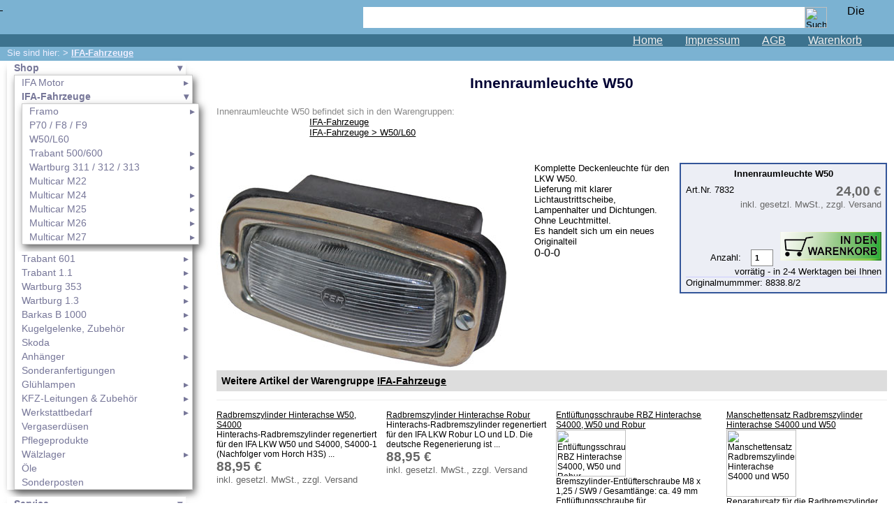

--- FILE ---
content_type: text/html; charset=UTF-8
request_url: https://www.ldm-tuning.de/artikel-7832.htm
body_size: 13980
content:
<!DOCTYPE HTML PUBLIC "-//W3C//DTD HTML 4.01 Transitional//EN">
<html>
<head>
<meta http-equiv="Content-Type" content="text/html; charset=utf-8">
<meta name="date" content="2026-01-27">
<title>Innenraumleuchte W50 in IFA-Fahrzeuge</title>
<meta name="title" content="Innenraumleuchte W50 in IFA-Fahrzeuge">
<meta name="robots" content="index, follow">
<meta name=viewport content="width=device-width, initial-scale=1">
<meta name="description" content="Innenraumleuchte W50 aus der Warengruppe IFA-Fahrzeuge. (24,00&amp;#160;&amp;#8364;)">
<meta name="keywords" content="IFA-Fahrzeuge, Innenraumleuchte, W50, Radbremszylinder, Hinterachse, S4000, Robur, Entl&uuml;ftungsschraube, RBZ, und, Manschettensatz, in IFA-, Fahrzeuge">

<script type="text/javascript">

var nav2=2;


var pic='';


var mypic='de-a7832';


</script>
<script src="js/jquery-1.8.2.min.js" type="text/javascript">
</script>
<script src="js/nav.js" type="text/javascript">
</script>
<script src="mypic.js" type="text/javascript">
</script>
<link href="css/ldm.css" rel="stylesheet">
<link href="css/wkshort.css" rel="stylesheet">

<link rel=stylesheet type="text/css" href="pictures/base.css">
<link href="css/shariff.complete.css" rel="stylesheet">
<link rel="apple-touch-icon" sizes="120x120" href="apple-touch-icon.png">

</head>

<!--	Warengruppe shop - 212
-	//-->


<body ontouchstart="">

<div class="header">
<a href="/" class="logo_top">
&#160;
</a><div class="logo_right"><a href="en/artikel-7832.htm"><img src="img/en.gif" width="25" height="15" align="middle" alt="Diese Seite auf englisch: interior light W50" border="0"></a>&#160;</div>
<form name="searchform" method="post" action="search.php" id="searchform"><input type="hidden" name="lang" value="de">
		<div class="search"><input type="text" name="search" class="srchfield">
		<input type="image" name="searchbtn" class="srchbutton" value="search" src="img/lupe.png" alt="Suche" title="Auf Website suchen"></div></form>

<nav class="menu_top"><a href="/">Home</a><a href="service/impressum/">Impressum</a><a href="service/agb/">AGB</a><a href="warenkorb.php" id="navwk" >Warenkorb<div class="scount"></div></a></nav>
</div><div class="header2">
<div id="pfad">Sie sind hier:  > <a href="ifa_fahrzeuge/" title="IFA-Fahrzeuge">IFA-Fahrzeuge</a></div>
</div><div class="navigation"> 
<img class="navi" src="img/icon_navi.png" alt="Navigation"><div id="nav2"><ul class="nav_bb"><li><a href="shop/" class="nav_o">Shop</a><ul class="nav_bb"><li><a href="ifa_motor/">IFA Motor</a><ul><li><a href="ifa_motor/kolben/">Kolben</a></li></ul></li><li><a href="ifa_fahrzeuge/" class="nav_o">IFA-Fahrzeuge</a><ul class="nav_bb"><li><a href="ifa_fahrzeuge/framo/">Framo</a><ul><li><a href="ifa_fahrzeuge/framo/bremsanlage/">Bremsanlage</a></li><li><a href="ifa_fahrzeuge/framo/fahrwerk/">Fahrwerk</a></li><li><a href="ifa_fahrzeuge/framo/kraftstoffsystem/">Kraftstoffsystem</a></li></ul></li><li><a href="ifa_fahrzeuge/p70_f8_f9/">P70 / F8 / F9</a></li><li><a href="ifa_fahrzeuge/w50_l60/">W50/L60</a></li><li><a href="ifa_fahrzeuge/trabant_500_600/">Trabant 500/600</a><ul><li><a href="ifa_fahrzeuge/trabant_500_600/bremsanlage/">Bremsanlage</a></li><li><a href="ifa_fahrzeuge/trabant_500_600/gummiprofile_formteile/">Gummiprofile & -formteile</a></li><li><a href="ifa_fahrzeuge/trabant_500_600/elektrik/">Elektrik</a></li><li><a href="ifa_fahrzeuge/trabant_500_600/vorderachse/">Vorderachse</a></li></ul></li><li><a href="ifa_fahrzeuge/wartburg_311_312_313/">Wartburg 311 / 312 / 313</a><ul><li><a href="ifa_fahrzeuge/wartburg_311_312_313/bremse/">Bremse</a></li><li><a href="ifa_fahrzeuge/wartburg_311_312_313/kuehlsystem/">Kühlsystem</a></li><li><a href="ifa_fahrzeuge/wartburg_311_312_313/motor/">Motor</a></li><li><a href="ifa_fahrzeuge/wartburg_311_312_313/stossdaempfer_achse/">Stoßdämpfer / Achse</a></li><li><a href="ifa_fahrzeuge/wartburg_311_312_313/getriebe_schaltung/">Getriebe / Schaltung</a></li><li><a href="ifa_fahrzeuge/wartburg_311_312_313/gummiprofile/">Gummiprofile</a></li></ul></li><li><a href="ifa_fahrzeuge/multicar_m22/">Multicar M22</a></li><li><a href="ifa_fahrzeuge/multicar_m24/">Multicar M24</a><ul><li><a href="ifa_fahrzeuge/multicar_m24/achse/">Achse</a></li><li><a href="ifa_fahrzeuge/multicar_m24/bremsanlage/">Bremsanlage</a></li><li><a href="ifa_fahrzeuge/multicar_m24/elektrik/">Elektrik</a></li><li><a href="ifa_fahrzeuge/multicar_m24/karosserie/">Karosserie</a></li><li><a href="ifa_fahrzeuge/multicar_m24/motor_getriebe/">Motor - Getriebe</a></li></ul></li><li><a href="ifa_fahrzeuge/multicar_m25/">Multicar M25</a><ul><li><a href="ifa_fahrzeuge/multicar_m25/abgasanlage/">Abgasanlage</a></li><li><a href="ifa_fahrzeuge/multicar_m25/achse/">Achse</a></li><li><a href="ifa_fahrzeuge/multicar_m25/bremsanlage/">Bremsanlage</a></li><li><a href="ifa_fahrzeuge/multicar_m25/elektrik/">Elektrik</a></li><li><a href="ifa_fahrzeuge/multicar_m25/karosserie/">Karosserie</a></li><li><a href="ifa_fahrzeuge/multicar_m25/kraftstoffsystem/">Kraftstoffsystem</a></li><li><a href="ifa_fahrzeuge/multicar_m25/motor_getriebe/">Motor - Getriebe</a></li><li><a href="ifa_fahrzeuge/multicar_m25/gangschaltung/">Gangschaltung</a></li><li><a href="ifa_fahrzeuge/multicar_m25/kupplung/">Kupplung</a></li></ul></li><li><a href="ifa_fahrzeuge/multicar_m26/">Multicar M26</a><ul><li><a href="ifa_fahrzeuge/multicar_m26/bremsanlage/">Bremsanlage</a></li><li><a href="ifa_fahrzeuge/multicar_m26/elektrik/">Elektrik</a></li></ul></li><li><a href="ifa_fahrzeuge/multicar_m27/">Multicar M27</a><ul><li><a href="ifa_fahrzeuge/multicar_m27/motor/">Motor</a></li></ul></li></ul></li><li><a href="trabant_601/">Trabant 601</a><ul><li><a href="trabant_601/ersatzteile/">Ersatzteile</a></li><li><a href="trabant_601/tuningteile/">Tuningteile</a></li><li><a href="trabant_601/fahrzeuge/">Fahrzeuge</a></li></ul></li><li><a href="trabant_1_1/">Trabant 1.1</a><ul><li><a href="trabant_1_1/ersatzteile/">Ersatzteile</a></li><li><a href="trabant_1_1/tuningteile/">Tuningteile</a></li></ul></li><li><a href="wartburg_353/">Wartburg 353</a><ul><li><a href="wartburg_353/ersatzteile/">Ersatzteile</a></li><li><a href="wartburg_353/tuningteile/">Tuningteile</a></li></ul></li><li><a href="wartburg_1_3/">Wartburg 1.3</a><ul><li><a href="wartburg_1_3/ersatzteile/">Ersatzteile</a></li><li><a href="wartburg_1_3/tuningteile/">Tuningteile</a></li></ul></li><li><a href="barkas_b_1000/">Barkas B 1000</a><ul><li><a href="barkas_b_1000/ersatzteile/">Ersatzteile</a></li></ul></li><li><a href="kugelgelenke_zubehoer/">Kugelgelenke, Zubehör</a><ul><li><a href="kugelgelenke_zubehoer/manschetten_fuer_kugelgelenke/">Manschetten für Kugelgelenke</a></li></ul></li><li><a href="skoda/">Skoda</a></li><li><a href="anhaenger/">Anhänger</a><ul><li><a href="anhaenger/bastei/">Bastei</a></li><li><a href="anhaenger/camptourist_klappfix/">Camptourist / Klappfix</a></li><li><a href="anhaenger/intercamp_oase/">Intercamp / Oase</a></li><li><a href="anhaenger/qek/">Qek</a></li></ul></li><li><a href="sonderanfertigungen/">Sonderanfertigungen</a></li><li><a href="gluehlampen/">Glühlampen</a><ul><li><a href="gluehlampen/12_volt/">12 Volt</a></li><li><a href="gluehlampen/6_volt/">6 Volt</a></li><li><a href="gluehlampen/24_volt/">24 Volt</a></li></ul></li><li><a href="kfz_leitungen_zubehoer/">KFZ-Leitungen & Zubehör</a><ul><li><a href="kfz_leitungen_zubehoer/1_farbige_fahrzeugleitung/">1-farbige Fahrzeugleitung</a></li><li><a href="kfz_leitungen_zubehoer/2_farbige_fahrzeugleitung/">2-farbige Fahrzeugleitung</a></li><li><a href="kfz_leitungen_zubehoer/konfektionierte_leitungen/">konfektionierte Leitungen</a></li></ul></li><li><a href="werkstattbedarf/">Werkstattbedarf</a><ul><li><a href="werkstattbedarf/schlauchschellen/">Schlauchschellen</a></li><li><a href="werkstattbedarf/werkzeug/">Werkzeug</a></li><li><a href="werkstattbedarf/schmierstoffe/">Schmierstoffe</a></li><li><a href="werkstattbedarf/befestigungselemente/">Befestigungselemente</a></li><li><a href="werkstattbedarf/tanksanierung/">Tanksanierung</a></li><li><a href="werkstattbedarf/arbeitsschutz/">Arbeitsschutz</a></li><li><a href="werkstattbedarf/farben_und_lacke/">Farben und Lacke</a></li><li><a href="werkstattbedarf/zubehoer/">Zubehör</a></li><li><a href="werkstattbedarf/korrosionsschutz/">Korrosionsschutz</a></li><li><a href="werkstattbedarf/bowdenzuege/">Bowdenzüge</a></li><li><a href="werkstattbedarf/klebeverbindungen/">Klebeverbindungen</a></li></ul></li><li><a href="vergaserduesen/">Vergaserdüsen</a></li><li><a href="pflegeprodukte/">Pflegeprodukte</a></li><li><a href="waelzlager/">Wälzlager</a><ul><li><a href="waelzlager/rillenkugellager/">Rillenkugellager</a></li><li><a href="waelzlager/zylinderrollenlager/">Zylinderrollenlager</a></li></ul></li><li><a href="oele/">Öle</a></li><li><a href="sonderposten/">Sonderposten</a></li></ul></li></ul><ul class="nav_bb"><li><a href="service/" class="nav_o">Service</a><ul class="nav_bb"><li><a href="service/agb/">AGB</a><ul><li><a href="service/agb/altoelentsorgung/">Altölentsorgung</a></li></ul></li><li><a href="service/datenschutz/">Datenschutz</a></li><li><a href="service/batterieruecknahme/">Batterierücknahme</a></li><li><a href="service/downloads/">Downloads</a></li><li><a href="service/versandkosten/">Versandkosten</a></li><li><a href="service/webtipps/">Webtipps</a></li><li><a href="service/impressum/" class="nav_oo">Impressum</a></li><li><a href="service/produktindex/" class="nav_oo">Produktindex</a></li><li><a href="search.php" class="nav_oo">Suchfunktion</a></li><li><a href="warenkorb.php" class="nav_oo">Warenkorb</a></li></ul></li></ul></div></div><div id="warengruppe"><h1 id="headline">Innenraumleuchte W50</h1>

<div class="in_wg">Innenraumleuchte W50 befindet sich in den Warengruppen: <div style="padding-left:100pt;"><a href="ifa_fahrzeuge/" title="IFA-Fahrzeuge">IFA-Fahrzeuge</a><br><a href="ifa_fahrzeuge/w50_l60/" title="IFA-Fahrzeuge > W50/L60">IFA-Fahrzeuge > W50/L60</a></div></div><br><br><form name="artikel" method="post" action="artikel.php" accept-charset="utf-8"><input type="hidden" name="artnr" value="7832"><input type="hidden" name="wkst[7832]" value="0-0-0-0-0-0-1-1"><div class="artpic" style="width: 450px;">

<img src="pictures/IFA-7832.jpg" width="450" height="297" alt="Bild vom Artikel Innenraumleuchte W50"></div><div class="preisbox">
				<div class="pb_bez"><b>Innenraumleuchte W50</b></div>
				<div class="pb_logos"><div class="pb_logos">Art.Nr. 7832</div></div><div class="pb_wk"><div class="pb_vk">24,00&#160;&#8364;<span class="CSS_gp">inkl. gesetzl. MwSt., zzgl. Versand</span></div><div class="pb_button">Anzahl: <input type="text" value="1" size="2"  name="fo7832" class="anzahl" title="gew&uuml;nschte Anzahl"><input type="image" name="ab-7832" value="7832" src="b-2.png" alt=" in den Warenkorb legen" title="Innenraumleuchte W50 in den Warenkorb legen"><div class="lieferfrist1">vorrätig - in 2-4 Werktagen bei Ihnen</div></div></div><div class="pb_opt"><div class="aopt">Originalmummmer: 8838.8/2</div></div><div class="pb_nach_wk"></div></div><div class="arttext">Komplette&nbsp;Deckenleuchte&nbsp;für den LKW W50.<br>Lieferung mit klarer Lichtaustrittscheibe, Lampenhalter und Dichtungen.<br>Ohne Leuchtmittel.<br>Es handelt sich um ein neues Originalteil</div>

0-0-0</form><div class="zba"><h2 class="bg_c2"> Weitere Artikel der Warengruppe  <a href="ifa_fahrzeuge/" title="IFA-Fahrzeuge">IFA-Fahrzeuge</a></h2><div class="wa"><div><a href="artikel-7638.htm" class="wa_bez">Radbremszylinder Hinterachse W50, S4000</a><br><div class="wa_txt">Hinterachs-Radbremszylinder regenertiert für den IFA LKW W50 und S4000, S4000-1 (Nachfolger vom Horch H3S) ...</div><div class="wa_pr"><div class="pb_vk">88,95&#160;&#8364;<span class="CSS_gp">inkl. gesetzl. MwSt., zzgl. Versand</span></div></div></div><div><a href="artikel-8084.htm" class="wa_bez">Radbremszylinder Hinterachse Robur</a><br><div class="wa_txt">Hinterachs-Radbremszylinder regenertiert für den IFA LKW Robur LO und LD. Die deutsche Regenerierung ist ...</div><div class="wa_pr"><div class="pb_vk">88,95&#160;&#8364;<span class="CSS_gp">inkl. gesetzl. MwSt., zzgl. Versand</span></div></div></div><div><a href="artikel-7634.htm" class="wa_bez">Entlüftungsschraube RBZ Hinterachse S4000, W50 und Robur</a><br><img src="pictures/thumbs/100-IFA-7634-k.jpg" width="100" height="67" alt="Entlüftungsschraube RBZ Hinterachse S4000, W50 und Robur"><div class="wa_txt">Bremszylinder-Entlüfterschraube M8 x 1,25 / SW9 / Gesamtlänge: ca. 49 mmEntlüftungsschraube für ...</div><div class="wa_pr"><div class="pb_vk">4,80&#160;&#8364;<span class="CSS_gp">inkl. gesetzl. MwSt., zzgl. Versand</span></div></div></div><div><a href="artikel-7828.htm" class="wa_bez">Manschettensatz Radbremszylinder Hinterachse S4000 und W50</a><br><img src="pictures/thumbs/100-IFA-7828-k.jpg" width="100" height="96" alt="Manschettensatz Radbremszylinder Hinterachse S4000 und W50"><div class="wa_txt">Reparatursatz für die Radbremszylinder des LKW S4000, S4000-1 (Nachfolger vom Horch H3S)und IFA LKW ...</div><div class="wa_pr"><div class="pb_vk">29,50&#160;&#8364;<span class="CSS_gp">inkl. gesetzl. MwSt., zzgl. Versand</span></div></div></div></div></div><br><div class="mwsttext">* Alle Preise inkl. MwSt. und zzgl. <a href="service/versandkosten/">eventueller Versandkosten und ggf. Nachnahmegebühren</a>.</div></div><div class="shariff" style="clear:both; width:100%; text-align:center; margin-left:auto; margin-right:auto;" data-services="[&quot;facebook&quot;,&quot;googleplus&quot;,&quot;twitter&quot;,&quot;whatsapp&quot;]"></div><div class="copy">&#169; 2003 - 2024 LDM-tuning.de<br><a href="https://www.ldm-tuning.de" class="copy" style="text-decoration:none;">Ersatzteile f&uuml;r Trabant, Wartburg und Barkas</a></div>
<script type="text/javascript">
document.write('<img alt="" src="'+pic+'">');
</script>

<script src="js/shariff.min.js"></script>
</body>
</html>

--- FILE ---
content_type: text/css
request_url: https://www.ldm-tuning.de/css/ldm.css
body_size: 160
content:
.logo_right {float:right; width:auto; height:40px;}
@media (min-width:768px){
.logo_right { top:3px; right:5px; width:105px; height:40px; text-align:center;}
}
